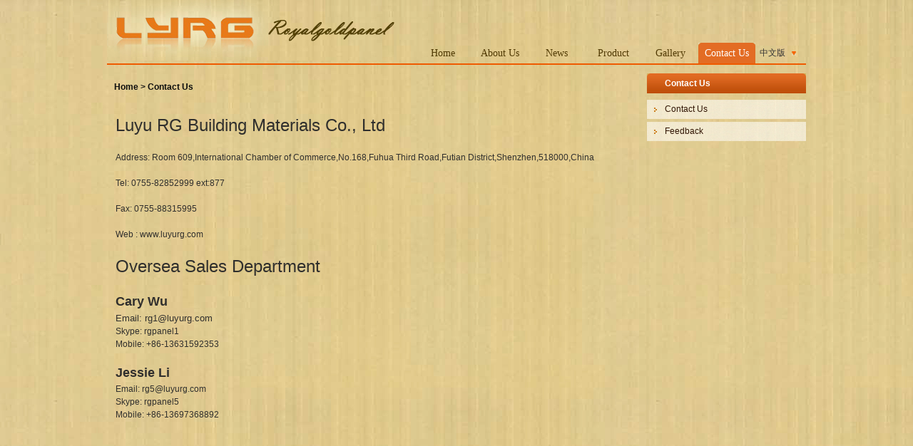

--- FILE ---
content_type: text/html; charset=utf-8
request_url: http://luyurg.com/Contact.htm
body_size: 2074
content:

<!DOCTYPE html PUBLIC "-//W3C//DTD XHTML 1.0 Transitional//EN" "http://www.w3.org/TR/xhtml1/DTD/xhtml1-transitional.dtd">
<html xmlns="http://www.w3.org/1999/xhtml" >
<head id="Head1"><title>
	Contact Uscontact --  Luyu Royal Gold Building Materials(HeYuan) Co.,Ltd
</title><link href="css/General.css" rel="stylesheet" type="text/css" /><link href="css/luyu.css" rel="stylesheet" type="text/css" /></head>
<body>
    <form name="form1" method="post" action="/Index.aspx?404;http://luyurg.com:80/Contact.htm" id="form1">
<div>
<input type="hidden" name="__VIEWSTATE" id="__VIEWSTATE" value="/wEPDwUJNjQ3ODU3NjMyZGTGmkbDYuyxS8G8IBA4QpaE6YvkTA==" />
</div>

<div>

	<input type="hidden" name="__VIEWSTATEGENERATOR" id="__VIEWSTATEGENERATOR" value="CD2448B2" />
</div>
    
<div id="header">
  <div class="logo"><a href="/index.htm">Royal Gold Building (He Yuan) Ltd. </a></div>
  <div id="nav">
    <ul>
      <li ><a href="/index.htm" ><span>Home</span></a></li>
      <li ><a href="/about.htm"> <span>About Us</span></a></li>
      <li ><a href="/news.htm"><span> News </span></a></li>
      <li ><a href="/Product.aspx"><span>Product</span> </a></li>
      <li ><a href="/Newsroom.htm"><span>Gallery </span></a></li>
      <li class='ding'><a href="/Contact.htm"><span>Contact Us</span></a></li>
    </ul>
  </div>
  <div class="Sino_British"><a href="http://www.luyurg.cn/" target="_blank">中文版</a></div>
  <div class="clear"></div>
</div>

<!--幻灯片开始--><!--幻灯片结束-->
<div class="orange_line"></div>
<div class="gaodu"></div>

<!--中间开始-->

<div id="center">
  <div class="nei_l">
    <div class="right_tit"><a href="/index.htm">Home ></a> <a id="hlLink" href="about_13.htm">Contact Us</a></div>
    <div class="right_info"><div tabindex="0" class="flexcroll flexcrollactive" id="mycustomscroll" style="padding: 5px 8px 5px 0px; text-align: left; overflow: hidden; position: relative;" xpos="495" ypos="579" refreshtimeout="16">
<div class="mcontentwrapper" id="mycustomscroll_mcontentwrapper" style="padding: 5px 8px 5px 0px; left: 0px; top: -5px; width: 676px; height: 600px; text-align: left; overflow: hidden; border-bottom-color: black; border-bottom-width: 0px; border-bottom-style: solid; position: relative; z-index: 2;" xpos="503" ypos="584">
<div class="contentwrapper" id="mycustomscroll_contentwrapper" style="padding: 0px; left: 0px; top: 0px; width: 100%; display: block; position: relative;">
<p><font size="5">Luyu RG Building Materials Co., Ltd</font></p><br />
<p>Address: Room 609,International Chamber of  Commerce,No.168,Fuhua Third Road,Futian District,Shenzhen,518000,China<br /><br />
Tel: 0755-82852999 ext:877<br /><br />
Fax: 0755-88315995<br /><br />
Web :  www.luyurg.com</p><br />

<p><font size="5">Oversea Sales Department</font></p><br />



<p><b><font size="4">Cary Wu</font></b></p>
<p><font size="2">Email: rg1@luyurg.com</font><br /></p>
Skype: rgpanel1<br />
Mobile: +86-13631592353<br /><br />


<p><b><font size="4">Jessie Li</font></b></p>
Email: rg5@luyurg.com<br />
Skype: rgpanel5<br />
Mobile: +86-13697368892<br /><br />
</div>
</div>
</div>

    </div>
    
  </div>
  <div class="nei_r">
    <div class="left_tit">
      <h3>Contact Us</h3>
    </div>
    <div class="left_nav"><ul>
                    <li><a href="Contact_13.htm">Contact Us</a></li>
                
            <li><a href="guestbook.htm">Feedback</a></li>
    </ul>
    </div>
  </div>
  <div class="clear"></div>
</div>

<!--中间结束-->

<div class="gaodu"></div>

<!--底部开始--> 
    
<div id="footer">Luyu Royal Gold Building Materials (He Yuan) Co., Ltd.&nbsp;&nbsp;&nbsp;<a on-click="return skypeCheck();" href="skype:luyu.zimi?call"><img src="images/s.gif" /></a>&nbsp;&nbsp;<a id="service-msn-help" href="msnim:chat?contact=luyu.zimi@hotmail.com"><img alt="" src="images/m.jpg" /></a><br />
Address: Room 609,International Chamber of Commerce,No.168,Fuhua Third Road,Futian District,Shenzhen,518000,China<br />
Tel: 0755-82852999&nbsp;&nbsp;Fax: 0755-88315995&nbsp;&nbsp;E-Mail: <a href="mailto:sales@luyurg.com" target="_blank">sales@luyurg.com</a>&nbsp;&nbsp;Web : <a href="http://www.luyurg.com">www.luyurg.com</a> &nbsp;&nbsp;<a href="DownLoad.aspx">DownLoad</a></div>
    </form>
</body>
</html>


--- FILE ---
content_type: text/css
request_url: http://luyurg.com/css/General.css
body_size: 1913
content:
@charset "utf-8";
/* CSS Document */
body{background:#e9d7b3 url(../images/body_bg.jpg);}
body,input,button,select,textarea{font:12px/1.5 Arial,Tahoma,Helvetica,'SimSun',sans-serif;}
body,div,dl,dt,dd,ul,ol,li,h1,h2,h3,h4,h5,h6,pre,form,fieldset,input,textarea,p,blockquote,th,td{padding: 0;margin: 0;}
*{white-space:normal;}

th{text-align:left; font-weight:400;}
.clear{clear:both;}
img{border:none; vertical-align:middle;}
button, input, select, textarea{vertical-align:middle;}
a{text-decoration:none; color:#333; outline:none;}
a:hover{text-decoration:underline; color:#c00;}
li{list-style:none;}
h1{font-size:24px;}
h2{font-size:14px;}
h3{font-size:12px;}
h4, h5, h6{font-size:100%;}
.none{display:none;}
.gaodu{height:12px;}
.clr{ clear:both; height:0; line-height:0; size:0;}

label{cursor:pointer;}
.left{float:left;}
.right{float:right;}
.yahei{font-family:'microsoft yahei';}
.english{ font-family:Arial, Helvetica, sans-serif;}
.f12{font-size:12px}
.f14{font-size:14px}
.f16{font-size:16px}
.f18{font-size:18px}
.f20{font-size:20px}
.fb{font-weight:bold}
.fn{font-weight:normal}

.tc{text-align:center;}
.tl{text-align:left;}
.tr{text-align:right;}
.black{color:black;}
.gray{ color:#666;}
.gray3c{ color:#333;}
.gray38{ color:#888;}
.blue{ color:#1866d1;}
.orange{ color:#f26100;}
.red{ color:#ff0000;}
.green{ color:#1e8502;}
.white{ color:#fff;}

.mt10{margin-top:10px}
.mt15{margin-top:15px}
.mt20{margin-top:20px}
.mt30{margin-top:30px}
.mt50{margin-top:50px}
.mb10{margin-bottom:10px}
.mb15{margin-bottom:15px}
.mb20{margin-bottom:20px}
.mb30{margin-bottom:30px}
.mr10{ margin-right:10px;}
.mr20{ margin-right:20px;}
.mr30{ margin-right:30px;}
.ml10{ margin-left:10px;}
.ml20{ margin-left:20px;}
.ml30{ margin-left:30px;}

.pt10{margin-top:10px;}
.pt15{margin-top:15px;}
.pt20{margin-top:20px;}
.pt30{margin-top:30px;}
.pt50{margin-top:50px;}
.pb10{margin-bottom:10px;}
.pb15{margin-bottom:15px;}
.pb20{margin-bottom:20px;}
.pb30{margin-bottom:30px;}
.pr10{ margin-right:10px;}
.pr20{ margin-right:20px;}
.pr30{ margin-right:30px;}
.pl10{ margin-left:10px;}
.pl20{ margin-left:20px;}
.pl30{ margin-left:30px;}


/*-----------------------------------------------------顶部样式----------------------------------------------------------*/
#header{width:980px; margin:0 auto;}
.logo{width:406px; height:85px; float:left; background:url(../images/logo.jpg) no-repeat;}
.logo a{display:block; height:85px; text-indent:-9999px}
#banner{width:980px; margin:0 auto; text-align:center; padding:2px 0; position:relative;}


/*-----------------------------------------------------搜索区域----------------------------------------------------------*/
.anniu{width:60px; height:25px; background:url(../images/an_bg.jpg) no-repeat;}
.anniu input{width:60px; height:25px; background:none; border:none; cursor:pointer;}
.wenben{width:60px; height:25px; background:url(../images/wb_bg.jpg) no-repeat;}
.wenben input{width:50px; height:25px; background:none; border:none; padding:0 5px;}


/*-----------------------------------------------------导航样式----------------------------------------------------------*/
#nav{width:480px; margin:0 auto; float:left; margin:60px 0 0 25px;}
#nav ul li{float:left; width:16.6%; text-align:center;}
#nav ul li a{color:#503903; display:block; font-family:"Times New Roman", Times, serif; font-size:14px; line-height:29px; height:29px; display:block;}
#nav ul li a:hover,.ding a{background:#e36c24 url(../images/nav_hover_l.jpg) no-repeat left; color:white; text-decoration:none;}
#nav ul li a:hover span,.ding a span{background:url(../images/nav_hover_r.jpg) no-repeat right; display:block;}
.ding span{ color:#FFFFFF}


/*-----------------------------------------------------中部样式----------------------------------------------------------*/
#center{width:980px; margin:0 auto;}
.center_l{float:left; width:730px;}
.center_r{float:right; width:250px;}

/*-----------------------------------------------------底部样式----------------------------------------------------------*/
#footer{width:980px; margin:0 auto; border-top:1px solid #ba9d46; line-height:18px; padding:15px 0; text-align:center; color:#524002; margin-top:20px;}
#footer a{color:#524002;}
#footer a:hover{color:#f26100;}

/*-----------------------------------------------------内页样式----------------------------------------------------------*/
.nei_l{float:left; width:730px;}
.nei_r{float:right; width:223px;}
.left_tit{height:28px; line-height:28px; background:url(../images/left_tit.jpg) no-repeat;}
.left_tit h3{padding-left:25px; color:white;}
.left_nav ul{padding-bottom:12px; padding-top:5px;}
.left_nav ul li{background:url(../images/left_bg.jpg) no-repeat; height:27px; line-height:27px; margin:4px 0 0;}
.left_nav ul li a{color:#311504; padding-left:25px; display:block;}
.left_nav ul li a:hover{color:white; background:#df6921; text-decoration:none;}

.left_nav table{padding:12px 0;}
.left_nav table td{background:url(../images/left_bg.jpg) no-repeat; height:27px; line-height:27px; margin:4px 0 0;}
.left_nav table td a{color:#311504; padding-left:25px; display:block;}
.left_nav table td a:hover,.dingg a{color:white; background:#df6921; text-decoration:none;}

.right_tit{height:38px; line-height:38px; color:#9c3d04; padding-left:10px; font-weight:bold;}
.right_tit a{color:#0d0d0d;}
.right_info{padding:12px; color:#302f2d;}

--- FILE ---
content_type: text/css
request_url: http://luyurg.com/css/luyu.css
body_size: 1213
content:
@charset "utf-8";
/* CSS Document */

.Sino_British{width:65px; float:right; margin-top:60px; background:url(../images/xiaosan.jpg) no-repeat 45px 12px;}
.Sino_British a{line-height:29px;}

.index_news ul li{float:left; width:300px; margin-right:20px; height:80px;}
.index_news ul li img,.nei_news ul li img{float:left; margin-right:5px; border:1px solid white;}
.index_news ul li p,.nei_news ul li p{line-height:18px; color:#212120;}
.index_news ul li p a,.nei_news ul li p a{color:#b25708;}
.index_news ul li h2 a,.nei_news ul li h2 a{line-height:24px; color:#524002;}
.nei_news ul li{height:80px; padding:10px 0; border-bottom:1px dashed #524002;}

.followus h1 a{font-size:12px; background:url(../images/followus.jpg) no-repeat; text-indent:-9999px; display:block; width:87px; height:10px;}
.followus p{line-height:30px; color:#393938;}

.followus ul li{float:left; height:28px; width:20%;}
.orange_line{background:#ef5a00; height:2px; width:980px; margin:0 auto;}

.news_tit h1{line-height:55px; font-size:16px; text-align:center;}
.news_time{text-align:center; color:#6d6c6b; font-size:12px; background:#e1c376; line-height:24px;}
.news_show{padding:12px 0; line-height:26px}

.product_img_ar{width:450px; margin:0 auto;}
.product_img_ar_l{float:left; width:380px;}
.product_img_ar_l img{border:1px solid white;}
.product_img_ar_r{float:right; width:58px; text-align:center;}
.product_img_ar_r ul li{padding:2px 0;}
.product_img_ar_r ul li img{border:1px solid white;}

.product_nav{height:30px; line-height:30px; background:#e35a08; margin-top:35px;}
.product_nav h2{float:left; padding:4px 12px 0 12px;}
.product_nav h2 a{font-weight:normal; text-align:center; display:block; line-height:26px; height:26px; font-size:12px; padding:0 5px; color:white;}
.product_nav h2 a:hover,.ding2 a{background:url(../images/product05.jpg) no-repeat left; color:#e35a08; text-decoration:none;}
.product_nav h2 a:hover span,.ding2 a span{background:white url(../images/product06.jpg) no-repeat right; display:block; padding-right:5px; font-weight:bold;}
.ding2 span{color:#e35a08; font-weight:bold;}

.product_show{padding:12px 0; line-height:24px;}

.gallery{overflow:hidden;}
.gallery ul li{float:left; width:33.3%; padding-bottom:25px;}
.gallery ul li p{width:230px; text-align:center; margin:0 auto;}
.gallery ul li p a{display:block; background:#67582d; color:white; padding:10px 0; line-height:24px;}
.gallery ul li p a:hover{background:#e16b23; text-decoration:none;}
.gallery ul li p a img{border:1px solid white;}

.gallery_img{text-align:center; padding:25px;}
.gallery_img img{border:1px solid white; width:500px;}

.flickr{ width:99%;}

.banner_bg{background:black; position:absolute; left:2px; top:462px;}
.banner_bg02{position:relative;}

.feedback input{background:#f6e095; border:1px solid #b89742; height:24px; line-height:24px;}
.feedback textarea{background:#f6e095; border:1px solid #b89742; line-height:24px;}

.case img{width:340px; height:278px; padding-bottom:12px; float:left; padding:0 5px;}